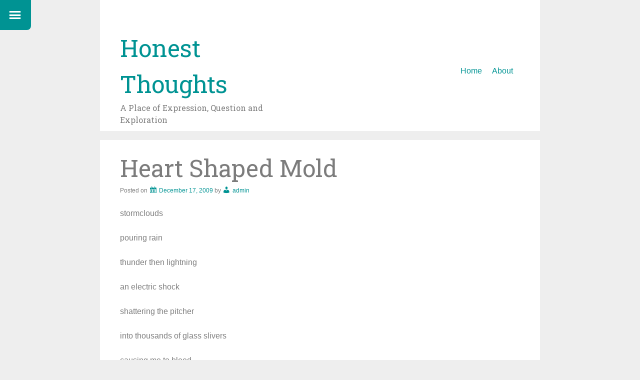

--- FILE ---
content_type: text/html; charset=UTF-8
request_url: http://www.honestthoughts.com/heart-shaped-mold/
body_size: 11039
content:
<!DOCTYPE html>
<html lang="en-US">
<head>
<meta charset="UTF-8">
<meta name="viewport" content="width=device-width, initial-scale=1">
<title>Heart Shaped Mold | Honest Thoughts</title>
<link rel="profile" href="http://gmpg.org/xfn/11">
<link rel="pingback" href="http://www.honestthoughts.com/xmlrpc.php">

<meta name='robots' content='max-image-preview:large' />
<link rel='dns-prefetch' href='//stats.wp.com' />
<link rel='dns-prefetch' href='//fonts.googleapis.com' />
<link rel='dns-prefetch' href='//v0.wordpress.com' />
<link rel='preconnect' href='//i0.wp.com' />
<link rel="alternate" type="application/rss+xml" title="Honest Thoughts &raquo; Feed" href="http://www.honestthoughts.com/feed/" />
<link rel="alternate" type="application/rss+xml" title="Honest Thoughts &raquo; Comments Feed" href="http://www.honestthoughts.com/comments/feed/" />
<link rel="alternate" type="application/rss+xml" title="Honest Thoughts &raquo; Heart Shaped Mold Comments Feed" href="http://www.honestthoughts.com/heart-shaped-mold/feed/" />
<link rel="alternate" title="oEmbed (JSON)" type="application/json+oembed" href="http://www.honestthoughts.com/wp-json/oembed/1.0/embed?url=http%3A%2F%2Fwww.honestthoughts.com%2Fheart-shaped-mold%2F" />
<link rel="alternate" title="oEmbed (XML)" type="text/xml+oembed" href="http://www.honestthoughts.com/wp-json/oembed/1.0/embed?url=http%3A%2F%2Fwww.honestthoughts.com%2Fheart-shaped-mold%2F&#038;format=xml" />
<style id='wp-img-auto-sizes-contain-inline-css' type='text/css'>
img:is([sizes=auto i],[sizes^="auto," i]){contain-intrinsic-size:3000px 1500px}
/*# sourceURL=wp-img-auto-sizes-contain-inline-css */
</style>
<link rel='stylesheet' id='jetpack_related-posts-css' href='http://www.honestthoughts.com/wp-content/plugins/jetpack/modules/related-posts/related-posts.css?ver=20240116' type='text/css' media='all' />
<style id='wp-emoji-styles-inline-css' type='text/css'>

	img.wp-smiley, img.emoji {
		display: inline !important;
		border: none !important;
		box-shadow: none !important;
		height: 1em !important;
		width: 1em !important;
		margin: 0 0.07em !important;
		vertical-align: -0.1em !important;
		background: none !important;
		padding: 0 !important;
	}
/*# sourceURL=wp-emoji-styles-inline-css */
</style>
<style id='wp-block-library-inline-css' type='text/css'>
:root{--wp-block-synced-color:#7a00df;--wp-block-synced-color--rgb:122,0,223;--wp-bound-block-color:var(--wp-block-synced-color);--wp-editor-canvas-background:#ddd;--wp-admin-theme-color:#007cba;--wp-admin-theme-color--rgb:0,124,186;--wp-admin-theme-color-darker-10:#006ba1;--wp-admin-theme-color-darker-10--rgb:0,107,160.5;--wp-admin-theme-color-darker-20:#005a87;--wp-admin-theme-color-darker-20--rgb:0,90,135;--wp-admin-border-width-focus:2px}@media (min-resolution:192dpi){:root{--wp-admin-border-width-focus:1.5px}}.wp-element-button{cursor:pointer}:root .has-very-light-gray-background-color{background-color:#eee}:root .has-very-dark-gray-background-color{background-color:#313131}:root .has-very-light-gray-color{color:#eee}:root .has-very-dark-gray-color{color:#313131}:root .has-vivid-green-cyan-to-vivid-cyan-blue-gradient-background{background:linear-gradient(135deg,#00d084,#0693e3)}:root .has-purple-crush-gradient-background{background:linear-gradient(135deg,#34e2e4,#4721fb 50%,#ab1dfe)}:root .has-hazy-dawn-gradient-background{background:linear-gradient(135deg,#faaca8,#dad0ec)}:root .has-subdued-olive-gradient-background{background:linear-gradient(135deg,#fafae1,#67a671)}:root .has-atomic-cream-gradient-background{background:linear-gradient(135deg,#fdd79a,#004a59)}:root .has-nightshade-gradient-background{background:linear-gradient(135deg,#330968,#31cdcf)}:root .has-midnight-gradient-background{background:linear-gradient(135deg,#020381,#2874fc)}:root{--wp--preset--font-size--normal:16px;--wp--preset--font-size--huge:42px}.has-regular-font-size{font-size:1em}.has-larger-font-size{font-size:2.625em}.has-normal-font-size{font-size:var(--wp--preset--font-size--normal)}.has-huge-font-size{font-size:var(--wp--preset--font-size--huge)}.has-text-align-center{text-align:center}.has-text-align-left{text-align:left}.has-text-align-right{text-align:right}.has-fit-text{white-space:nowrap!important}#end-resizable-editor-section{display:none}.aligncenter{clear:both}.items-justified-left{justify-content:flex-start}.items-justified-center{justify-content:center}.items-justified-right{justify-content:flex-end}.items-justified-space-between{justify-content:space-between}.screen-reader-text{border:0;clip-path:inset(50%);height:1px;margin:-1px;overflow:hidden;padding:0;position:absolute;width:1px;word-wrap:normal!important}.screen-reader-text:focus{background-color:#ddd;clip-path:none;color:#444;display:block;font-size:1em;height:auto;left:5px;line-height:normal;padding:15px 23px 14px;text-decoration:none;top:5px;width:auto;z-index:100000}html :where(.has-border-color){border-style:solid}html :where([style*=border-top-color]){border-top-style:solid}html :where([style*=border-right-color]){border-right-style:solid}html :where([style*=border-bottom-color]){border-bottom-style:solid}html :where([style*=border-left-color]){border-left-style:solid}html :where([style*=border-width]){border-style:solid}html :where([style*=border-top-width]){border-top-style:solid}html :where([style*=border-right-width]){border-right-style:solid}html :where([style*=border-bottom-width]){border-bottom-style:solid}html :where([style*=border-left-width]){border-left-style:solid}html :where(img[class*=wp-image-]){height:auto;max-width:100%}:where(figure){margin:0 0 1em}html :where(.is-position-sticky){--wp-admin--admin-bar--position-offset:var(--wp-admin--admin-bar--height,0px)}@media screen and (max-width:600px){html :where(.is-position-sticky){--wp-admin--admin-bar--position-offset:0px}}

/*# sourceURL=wp-block-library-inline-css */
</style><style id='global-styles-inline-css' type='text/css'>
:root{--wp--preset--aspect-ratio--square: 1;--wp--preset--aspect-ratio--4-3: 4/3;--wp--preset--aspect-ratio--3-4: 3/4;--wp--preset--aspect-ratio--3-2: 3/2;--wp--preset--aspect-ratio--2-3: 2/3;--wp--preset--aspect-ratio--16-9: 16/9;--wp--preset--aspect-ratio--9-16: 9/16;--wp--preset--color--black: #000000;--wp--preset--color--cyan-bluish-gray: #abb8c3;--wp--preset--color--white: #ffffff;--wp--preset--color--pale-pink: #f78da7;--wp--preset--color--vivid-red: #cf2e2e;--wp--preset--color--luminous-vivid-orange: #ff6900;--wp--preset--color--luminous-vivid-amber: #fcb900;--wp--preset--color--light-green-cyan: #7bdcb5;--wp--preset--color--vivid-green-cyan: #00d084;--wp--preset--color--pale-cyan-blue: #8ed1fc;--wp--preset--color--vivid-cyan-blue: #0693e3;--wp--preset--color--vivid-purple: #9b51e0;--wp--preset--gradient--vivid-cyan-blue-to-vivid-purple: linear-gradient(135deg,rgb(6,147,227) 0%,rgb(155,81,224) 100%);--wp--preset--gradient--light-green-cyan-to-vivid-green-cyan: linear-gradient(135deg,rgb(122,220,180) 0%,rgb(0,208,130) 100%);--wp--preset--gradient--luminous-vivid-amber-to-luminous-vivid-orange: linear-gradient(135deg,rgb(252,185,0) 0%,rgb(255,105,0) 100%);--wp--preset--gradient--luminous-vivid-orange-to-vivid-red: linear-gradient(135deg,rgb(255,105,0) 0%,rgb(207,46,46) 100%);--wp--preset--gradient--very-light-gray-to-cyan-bluish-gray: linear-gradient(135deg,rgb(238,238,238) 0%,rgb(169,184,195) 100%);--wp--preset--gradient--cool-to-warm-spectrum: linear-gradient(135deg,rgb(74,234,220) 0%,rgb(151,120,209) 20%,rgb(207,42,186) 40%,rgb(238,44,130) 60%,rgb(251,105,98) 80%,rgb(254,248,76) 100%);--wp--preset--gradient--blush-light-purple: linear-gradient(135deg,rgb(255,206,236) 0%,rgb(152,150,240) 100%);--wp--preset--gradient--blush-bordeaux: linear-gradient(135deg,rgb(254,205,165) 0%,rgb(254,45,45) 50%,rgb(107,0,62) 100%);--wp--preset--gradient--luminous-dusk: linear-gradient(135deg,rgb(255,203,112) 0%,rgb(199,81,192) 50%,rgb(65,88,208) 100%);--wp--preset--gradient--pale-ocean: linear-gradient(135deg,rgb(255,245,203) 0%,rgb(182,227,212) 50%,rgb(51,167,181) 100%);--wp--preset--gradient--electric-grass: linear-gradient(135deg,rgb(202,248,128) 0%,rgb(113,206,126) 100%);--wp--preset--gradient--midnight: linear-gradient(135deg,rgb(2,3,129) 0%,rgb(40,116,252) 100%);--wp--preset--font-size--small: 13px;--wp--preset--font-size--medium: 20px;--wp--preset--font-size--large: 36px;--wp--preset--font-size--x-large: 42px;--wp--preset--spacing--20: 0.44rem;--wp--preset--spacing--30: 0.67rem;--wp--preset--spacing--40: 1rem;--wp--preset--spacing--50: 1.5rem;--wp--preset--spacing--60: 2.25rem;--wp--preset--spacing--70: 3.38rem;--wp--preset--spacing--80: 5.06rem;--wp--preset--shadow--natural: 6px 6px 9px rgba(0, 0, 0, 0.2);--wp--preset--shadow--deep: 12px 12px 50px rgba(0, 0, 0, 0.4);--wp--preset--shadow--sharp: 6px 6px 0px rgba(0, 0, 0, 0.2);--wp--preset--shadow--outlined: 6px 6px 0px -3px rgb(255, 255, 255), 6px 6px rgb(0, 0, 0);--wp--preset--shadow--crisp: 6px 6px 0px rgb(0, 0, 0);}:where(.is-layout-flex){gap: 0.5em;}:where(.is-layout-grid){gap: 0.5em;}body .is-layout-flex{display: flex;}.is-layout-flex{flex-wrap: wrap;align-items: center;}.is-layout-flex > :is(*, div){margin: 0;}body .is-layout-grid{display: grid;}.is-layout-grid > :is(*, div){margin: 0;}:where(.wp-block-columns.is-layout-flex){gap: 2em;}:where(.wp-block-columns.is-layout-grid){gap: 2em;}:where(.wp-block-post-template.is-layout-flex){gap: 1.25em;}:where(.wp-block-post-template.is-layout-grid){gap: 1.25em;}.has-black-color{color: var(--wp--preset--color--black) !important;}.has-cyan-bluish-gray-color{color: var(--wp--preset--color--cyan-bluish-gray) !important;}.has-white-color{color: var(--wp--preset--color--white) !important;}.has-pale-pink-color{color: var(--wp--preset--color--pale-pink) !important;}.has-vivid-red-color{color: var(--wp--preset--color--vivid-red) !important;}.has-luminous-vivid-orange-color{color: var(--wp--preset--color--luminous-vivid-orange) !important;}.has-luminous-vivid-amber-color{color: var(--wp--preset--color--luminous-vivid-amber) !important;}.has-light-green-cyan-color{color: var(--wp--preset--color--light-green-cyan) !important;}.has-vivid-green-cyan-color{color: var(--wp--preset--color--vivid-green-cyan) !important;}.has-pale-cyan-blue-color{color: var(--wp--preset--color--pale-cyan-blue) !important;}.has-vivid-cyan-blue-color{color: var(--wp--preset--color--vivid-cyan-blue) !important;}.has-vivid-purple-color{color: var(--wp--preset--color--vivid-purple) !important;}.has-black-background-color{background-color: var(--wp--preset--color--black) !important;}.has-cyan-bluish-gray-background-color{background-color: var(--wp--preset--color--cyan-bluish-gray) !important;}.has-white-background-color{background-color: var(--wp--preset--color--white) !important;}.has-pale-pink-background-color{background-color: var(--wp--preset--color--pale-pink) !important;}.has-vivid-red-background-color{background-color: var(--wp--preset--color--vivid-red) !important;}.has-luminous-vivid-orange-background-color{background-color: var(--wp--preset--color--luminous-vivid-orange) !important;}.has-luminous-vivid-amber-background-color{background-color: var(--wp--preset--color--luminous-vivid-amber) !important;}.has-light-green-cyan-background-color{background-color: var(--wp--preset--color--light-green-cyan) !important;}.has-vivid-green-cyan-background-color{background-color: var(--wp--preset--color--vivid-green-cyan) !important;}.has-pale-cyan-blue-background-color{background-color: var(--wp--preset--color--pale-cyan-blue) !important;}.has-vivid-cyan-blue-background-color{background-color: var(--wp--preset--color--vivid-cyan-blue) !important;}.has-vivid-purple-background-color{background-color: var(--wp--preset--color--vivid-purple) !important;}.has-black-border-color{border-color: var(--wp--preset--color--black) !important;}.has-cyan-bluish-gray-border-color{border-color: var(--wp--preset--color--cyan-bluish-gray) !important;}.has-white-border-color{border-color: var(--wp--preset--color--white) !important;}.has-pale-pink-border-color{border-color: var(--wp--preset--color--pale-pink) !important;}.has-vivid-red-border-color{border-color: var(--wp--preset--color--vivid-red) !important;}.has-luminous-vivid-orange-border-color{border-color: var(--wp--preset--color--luminous-vivid-orange) !important;}.has-luminous-vivid-amber-border-color{border-color: var(--wp--preset--color--luminous-vivid-amber) !important;}.has-light-green-cyan-border-color{border-color: var(--wp--preset--color--light-green-cyan) !important;}.has-vivid-green-cyan-border-color{border-color: var(--wp--preset--color--vivid-green-cyan) !important;}.has-pale-cyan-blue-border-color{border-color: var(--wp--preset--color--pale-cyan-blue) !important;}.has-vivid-cyan-blue-border-color{border-color: var(--wp--preset--color--vivid-cyan-blue) !important;}.has-vivid-purple-border-color{border-color: var(--wp--preset--color--vivid-purple) !important;}.has-vivid-cyan-blue-to-vivid-purple-gradient-background{background: var(--wp--preset--gradient--vivid-cyan-blue-to-vivid-purple) !important;}.has-light-green-cyan-to-vivid-green-cyan-gradient-background{background: var(--wp--preset--gradient--light-green-cyan-to-vivid-green-cyan) !important;}.has-luminous-vivid-amber-to-luminous-vivid-orange-gradient-background{background: var(--wp--preset--gradient--luminous-vivid-amber-to-luminous-vivid-orange) !important;}.has-luminous-vivid-orange-to-vivid-red-gradient-background{background: var(--wp--preset--gradient--luminous-vivid-orange-to-vivid-red) !important;}.has-very-light-gray-to-cyan-bluish-gray-gradient-background{background: var(--wp--preset--gradient--very-light-gray-to-cyan-bluish-gray) !important;}.has-cool-to-warm-spectrum-gradient-background{background: var(--wp--preset--gradient--cool-to-warm-spectrum) !important;}.has-blush-light-purple-gradient-background{background: var(--wp--preset--gradient--blush-light-purple) !important;}.has-blush-bordeaux-gradient-background{background: var(--wp--preset--gradient--blush-bordeaux) !important;}.has-luminous-dusk-gradient-background{background: var(--wp--preset--gradient--luminous-dusk) !important;}.has-pale-ocean-gradient-background{background: var(--wp--preset--gradient--pale-ocean) !important;}.has-electric-grass-gradient-background{background: var(--wp--preset--gradient--electric-grass) !important;}.has-midnight-gradient-background{background: var(--wp--preset--gradient--midnight) !important;}.has-small-font-size{font-size: var(--wp--preset--font-size--small) !important;}.has-medium-font-size{font-size: var(--wp--preset--font-size--medium) !important;}.has-large-font-size{font-size: var(--wp--preset--font-size--large) !important;}.has-x-large-font-size{font-size: var(--wp--preset--font-size--x-large) !important;}
/*# sourceURL=global-styles-inline-css */
</style>

<style id='classic-theme-styles-inline-css' type='text/css'>
/*! This file is auto-generated */
.wp-block-button__link{color:#fff;background-color:#32373c;border-radius:9999px;box-shadow:none;text-decoration:none;padding:calc(.667em + 2px) calc(1.333em + 2px);font-size:1.125em}.wp-block-file__button{background:#32373c;color:#fff;text-decoration:none}
/*# sourceURL=/wp-includes/css/classic-themes.min.css */
</style>
<link rel='stylesheet' id='just-write-style-css' href='http://www.honestthoughts.com/wp-content/themes/just-write/style.css?ver=6.9' type='text/css' media='all' />
<link rel='stylesheet' id='dashicons-css' href='http://www.honestthoughts.com/wp-includes/css/dashicons.min.css?ver=6.9' type='text/css' media='all' />
<link rel='stylesheet' id='just-write-fonts-css' href='//fonts.googleapis.com/css?family=Roboto+Slab&#038;subset=latin%2Clatin-ext' type='text/css' media='all' />
<link rel='stylesheet' id='sharedaddy-css' href='http://www.honestthoughts.com/wp-content/plugins/jetpack/modules/sharedaddy/sharing.css?ver=15.4' type='text/css' media='all' />
<link rel='stylesheet' id='social-logos-css' href='http://www.honestthoughts.com/wp-content/plugins/jetpack/_inc/social-logos/social-logos.min.css?ver=15.4' type='text/css' media='all' />
<script type="text/javascript" id="jetpack_related-posts-js-extra">
/* <![CDATA[ */
var related_posts_js_options = {"post_heading":"h4"};
//# sourceURL=jetpack_related-posts-js-extra
/* ]]> */
</script>
<script type="text/javascript" src="http://www.honestthoughts.com/wp-content/plugins/jetpack/_inc/build/related-posts/related-posts.min.js?ver=20240116" id="jetpack_related-posts-js"></script>
<script type="text/javascript" src="http://www.honestthoughts.com/wp-includes/js/jquery/jquery.min.js?ver=3.7.1" id="jquery-core-js"></script>
<script type="text/javascript" src="http://www.honestthoughts.com/wp-includes/js/jquery/jquery-migrate.min.js?ver=3.4.1" id="jquery-migrate-js"></script>
<link rel="https://api.w.org/" href="http://www.honestthoughts.com/wp-json/" /><link rel="alternate" title="JSON" type="application/json" href="http://www.honestthoughts.com/wp-json/wp/v2/posts/484" /><link rel="EditURI" type="application/rsd+xml" title="RSD" href="http://www.honestthoughts.com/xmlrpc.php?rsd" />
<meta name="generator" content="WordPress 6.9" />
<link rel="canonical" href="http://www.honestthoughts.com/heart-shaped-mold/" />
<link rel='shortlink' href='https://wp.me/p7uSQ0-7O' />
	<style>img#wpstats{display:none}</style>
		    <style type="text/css">
			a.sidebar-toggle.open, #secondary { background-color: #009393; }
			#page a, #page a:active, #page a:visited, .sticky .entry-title:after { color: #009393; }
			.entry-content a { border-bottom: 1px solid #009393; }
			.bypostauthor { border-left: 4px solid #009393; }
    </style>
    
<!-- Jetpack Open Graph Tags -->
<meta property="og:type" content="article" />
<meta property="og:title" content="Heart Shaped Mold" />
<meta property="og:url" content="http://www.honestthoughts.com/heart-shaped-mold/" />
<meta property="og:description" content="stormclouds pouring rain thunder then lightning an electric shock shattering the pitcher into thousands of glass slivers causing me to bleed as i finger swept into shapes upon the floor they punctu…" />
<meta property="article:published_time" content="2009-12-17T03:03:07+00:00" />
<meta property="article:modified_time" content="2009-12-17T03:03:07+00:00" />
<meta property="og:site_name" content="Honest Thoughts" />
<meta property="og:image" content="https://s0.wp.com/i/blank.jpg" />
<meta property="og:image:width" content="200" />
<meta property="og:image:height" content="200" />
<meta property="og:image:alt" content="" />
<meta property="og:locale" content="en_US" />
<meta name="twitter:text:title" content="Heart Shaped Mold" />
<meta name="twitter:card" content="summary" />

<!-- End Jetpack Open Graph Tags -->
</head>

<body class="wp-singular post-template-default single single-post postid-484 single-format-standard wp-theme-just-write">

<a class="sidebar-toggle open"><div class="dashicons dashicons-menu"></div></a>

<div id="page" class="hfeed site">

	<header id="masthead" class="site-header" role="banner">
		<a href="http://www.honestthoughts.com/" class="site-logo-link" rel="home" itemprop="url"></a>		<div class="site-branding">
			<h1 class="site-title"><a href="http://www.honestthoughts.com/" rel="home">Honest Thoughts</a></h1>
			<h2 class="site-description">A Place of Expression, Question and Exploration</h2>
		</div>

		<nav id="site-navigation" class="main-navigation" role="navigation">
			<button class="menu-toggle">Primary Menu</button>
			<a class="skip-link screen-reader-text" href="#content">Skip to content</a>

			<div class="menu"><ul>
<li ><a href="http://www.honestthoughts.com/">Home</a></li><li class="page_item page-item-2"><a href="http://www.honestthoughts.com/about/">About</a></li>
</ul></div>
		</nav><!-- #site-navigation -->
	</header><!-- #masthead -->

	<div id="content" class="site-content">

	<div id="primary" class="content-area">
		<main id="main" class="site-main" role="main">

		
			
<article id="post-484" class="post-484 post type-post status-publish format-standard hentry category-awareness category-dream category-healing category-light category-love tag-alchemy tag-evolution tag-light tag-love tag-rebirth tag-transformation">
	<header class="entry-header">
		<h1 class="entry-title">Heart Shaped Mold</h1>

		<div class="entry-meta">
			<span class="posted-on">Posted on <a href="http://www.honestthoughts.com/heart-shaped-mold/" rel="bookmark"><time class="entry-date published" datetime="2009-12-17T00:03:07+11:00">December 17, 2009</time></a></span><span class="byline"> by <span class="author vcard"><a class="url fn n" href="http://www.honestthoughts.com/author/admin/">admin</a></span></span>		</div><!-- .entry-meta -->
	</header><!-- .entry-header -->

	<div class="entry-content">
		<p>stormclouds</p>
<p>pouring rain</p>
<p>thunder then lightning</p>
<p>an electric shock</p>
<p>shattering the pitcher</p>
<p>into thousands of glass slivers</p>
<p>causing me to bleed</p>
<p>as i finger swept</p>
<p>into shapes upon the floor</p>
<p>they punctured through</p>
<p>piercing my heart</p>
<p>cutting to my soul.</p>
<p>the wind kicked up</p>
<p>debris and dust</p>
<p>swirled and twisted</p>
<p>into an oklahoma dirt devil</p>
<p>casting teardrops into mud</p>
<p>the storm kept raging</p>
<p>a calm set in</p>
<p>enveloped in teh eye</p>
<p>the center</p>
<p>where the sun shines down</p>
<p>and light is found</p>
<p>the caked mud dried</p>
<p>was carried away</p>
<p>with a gentle breeze</p>
<p>little birds sang in harmony</p>
<p>while gathering the picture pieces</p>
<p>in a pile under the sun</p>
<p>in the encompassing warmth</p>
<p>they glistened and liquified</p>
<p>overflowing from my hands</p>
<p>into a heart shaped mold</p>
<p>the glass heart strung around my neck</p>
<p>worn on the outside</p>
<p>it hung</p>
<p>until one day</p>
<p>my new transparent heart</p>
<p>and i became one</p>
<p>from that day forward</p>
<p>it catches the light rays</p>
<p>shining bright like a star</p>
<p>shooting from deep inside</p>
<p>from shattered glass</p>
<p>to inner beauty</p>
<p>reshaped from the past</p>
<div class="sharedaddy sd-sharing-enabled"><div class="robots-nocontent sd-block sd-social sd-social-icon sd-sharing"><h3 class="sd-title">Share this:</h3><div class="sd-content"><ul><li class="share-twitter"><a rel="nofollow noopener noreferrer"
				data-shared="sharing-twitter-484"
				class="share-twitter sd-button share-icon no-text"
				href="http://www.honestthoughts.com/heart-shaped-mold/?share=twitter"
				target="_blank"
				aria-labelledby="sharing-twitter-484"
				>
				<span id="sharing-twitter-484" hidden>Click to share on X (Opens in new window)</span>
				<span>X</span>
			</a></li><li class="share-facebook"><a rel="nofollow noopener noreferrer"
				data-shared="sharing-facebook-484"
				class="share-facebook sd-button share-icon no-text"
				href="http://www.honestthoughts.com/heart-shaped-mold/?share=facebook"
				target="_blank"
				aria-labelledby="sharing-facebook-484"
				>
				<span id="sharing-facebook-484" hidden>Click to share on Facebook (Opens in new window)</span>
				<span>Facebook</span>
			</a></li><li class="share-end"></li></ul></div></div></div>
<div id='jp-relatedposts' class='jp-relatedposts' >
	<h3 class="jp-relatedposts-headline"><em>Related</em></h3>
</div>			</div><!-- .entry-content -->

	<footer class="entry-footer">
		This entry was posted in <a href="http://www.honestthoughts.com/category/awareness/" rel="category tag">awareness</a>, <a href="http://www.honestthoughts.com/category/dream/" rel="category tag">Dream</a>, <a href="http://www.honestthoughts.com/category/healing/" rel="category tag">healing</a>, <a href="http://www.honestthoughts.com/category/light/" rel="category tag">light</a>, <a href="http://www.honestthoughts.com/category/love/" rel="category tag">love</a> and tagged <a href="http://www.honestthoughts.com/tag/alchemy/" rel="tag">alchemy</a>, <a href="http://www.honestthoughts.com/tag/evolution/" rel="tag">evolution</a>, <a href="http://www.honestthoughts.com/tag/light/" rel="tag">light</a>, <a href="http://www.honestthoughts.com/tag/love/" rel="tag">love</a>, <a href="http://www.honestthoughts.com/tag/rebirth/" rel="tag">rebirth</a>, <a href="http://www.honestthoughts.com/tag/transformation/" rel="tag">transformation</a>. Bookmark the <a href="http://www.honestthoughts.com/heart-shaped-mold/" rel="bookmark">permalink</a>.
			</footer><!-- .entry-footer -->
</article><!-- #post-## -->

				<nav class="navigation post-navigation" role="navigation">
		<h1 class="screen-reader-text">Post navigation</h1>
		<div class="nav-links">
			<div class="nav-previous"><a href="http://www.honestthoughts.com/fern-spring/" rel="prev"><span class="meta-nav">&larr;</span> Fern Spring</a></div><div class="nav-next"><a href="http://www.honestthoughts.com/harbor-no-secrets/" rel="next">Harbor No Secrets <span class="meta-nav">&rarr;</span></a></div>		</div><!-- .nav-links -->
	</nav><!-- .navigation -->
	
			
<div id="comments" class="comments-area">

	
	
	
		<div id="respond" class="comment-respond">
		<h3 id="reply-title" class="comment-reply-title">Leave a Reply</h3><p class="must-log-in">You must be <a href="http://www.honestthoughts.com/loginandexpressyourself/?redirect_to=http%3A%2F%2Fwww.honestthoughts.com%2Fheart-shaped-mold%2F">logged in</a> to post a comment.</p>	</div><!-- #respond -->
	
</div><!-- #comments -->

		
		</main><!-- #main -->
	</div><!-- #primary -->

	</div><!-- #content -->

	<footer id="colophon" class="site-footer" role="contentinfo">
		<div class="site-info">
			<a href="http://wordpress.org/">Proudly powered by WordPress</a>
			<span class="sep"> | </span>
			Theme: Just Write by <a href="http://ryanscowles.com" rel="designer">Ryan Cowles</a>.		</div><!-- .site-info -->
	</footer><!-- #colophon -->
</div><!-- #page -->

	<div id="secondary" class="widget-area" role="complementary">

		<a class="sidebar-toggle close"><div class="dashicons dashicons-dismiss"></div></a>

		<aside id="search-2" class="widget widget_search"><form role="search" method="get" class="search-form" action="http://www.honestthoughts.com/">
				<label>
					<span class="screen-reader-text">Search for:</span>
					<input type="search" class="search-field" placeholder="Search &hellip;" value="" name="s" />
				</label>
				<input type="submit" class="search-submit" value="Search" />
			</form></aside>
		<aside id="recent-posts-2" class="widget widget_recent_entries">
		<h3 class="widget-title">Recent Posts</h3>
		<ul>
											<li>
					<a href="http://www.honestthoughts.com/red-lipstick-2020/">Red Lipstick 2020</a>
									</li>
											<li>
					<a href="http://www.honestthoughts.com/2019-was-about-receiving-stability/">2019 Was About Receiving Stability</a>
									</li>
											<li>
					<a href="http://www.honestthoughts.com/citizenship-application-is-in/">Citizenship Application is IN!</a>
									</li>
											<li>
					<a href="http://www.honestthoughts.com/living-abroad-for-the-first-time/">Living Abroad for the First Time</a>
									</li>
											<li>
					<a href="http://www.honestthoughts.com/rekindling-a-sense-of-a-freer-version-of-myself/">Rekindling a Sense of a Freer Version of Myself</a>
									</li>
											<li>
					<a href="http://www.honestthoughts.com/rise/">Rise</a>
									</li>
											<li>
					<a href="http://www.honestthoughts.com/the-immigrant-process/">The Immigrant Process</a>
									</li>
											<li>
					<a href="http://www.honestthoughts.com/im-pregnant/">I&#8217;m Pregnant!</a>
									</li>
											<li>
					<a href="http://www.honestthoughts.com/resigned/">Resigned</a>
									</li>
											<li>
					<a href="http://www.honestthoughts.com/job/">Job?</a>
									</li>
					</ul>

		</aside><aside id="tag_cloud-2" class="widget widget_tag_cloud"><h3 class="widget-title">Tags</h3><div class="tagcloud"><a href="http://www.honestthoughts.com/tag/awareness/" class="tag-cloud-link tag-link-347 tag-link-position-1" style="font-size: 20.017699115044pt;" aria-label="awareness (46 items)">awareness</a>
<a href="http://www.honestthoughts.com/tag/beauty/" class="tag-cloud-link tag-link-66 tag-link-position-2" style="font-size: 13.079646017699pt;" aria-label="beauty (12 items)">beauty</a>
<a href="http://www.honestthoughts.com/tag/bliss/" class="tag-cloud-link tag-link-97 tag-link-position-3" style="font-size: 8.9911504424779pt;" aria-label="bliss (5 items)">bliss</a>
<a href="http://www.honestthoughts.com/tag/change/" class="tag-cloud-link tag-link-339 tag-link-position-4" style="font-size: 13.079646017699pt;" aria-label="change (12 items)">change</a>
<a href="http://www.honestthoughts.com/tag/desert/" class="tag-cloud-link tag-link-374 tag-link-position-5" style="font-size: 9.858407079646pt;" aria-label="desert (6 items)">desert</a>
<a href="http://www.honestthoughts.com/tag/dream/" class="tag-cloud-link tag-link-365 tag-link-position-6" style="font-size: 11.716814159292pt;" aria-label="Dream (9 items)">Dream</a>
<a href="http://www.honestthoughts.com/tag/duality/" class="tag-cloud-link tag-link-261 tag-link-position-7" style="font-size: 8.9911504424779pt;" aria-label="duality (5 items)">duality</a>
<a href="http://www.honestthoughts.com/tag/energy/" class="tag-cloud-link tag-link-86 tag-link-position-8" style="font-size: 8pt;" aria-label="energy (4 items)">energy</a>
<a href="http://www.honestthoughts.com/tag/environment/" class="tag-cloud-link tag-link-337 tag-link-position-9" style="font-size: 11.097345132743pt;" aria-label="Environment (8 items)">Environment</a>
<a href="http://www.honestthoughts.com/tag/evolution/" class="tag-cloud-link tag-link-373 tag-link-position-10" style="font-size: 8pt;" aria-label="evolution (4 items)">evolution</a>
<a href="http://www.honestthoughts.com/tag/finding-me/" class="tag-cloud-link tag-link-350 tag-link-position-11" style="font-size: 9.858407079646pt;" aria-label="Finding Me (6 items)">Finding Me</a>
<a href="http://www.honestthoughts.com/tag/follow-your-bliss/" class="tag-cloud-link tag-link-344 tag-link-position-12" style="font-size: 12.212389380531pt;" aria-label="follow your bliss (10 items)">follow your bliss</a>
<a href="http://www.honestthoughts.com/tag/freedom/" class="tag-cloud-link tag-link-39 tag-link-position-13" style="font-size: 8.9911504424779pt;" aria-label="freedom (5 items)">freedom</a>
<a href="http://www.honestthoughts.com/tag/friends/" class="tag-cloud-link tag-link-348 tag-link-position-14" style="font-size: 9.858407079646pt;" aria-label="friends (6 items)">friends</a>
<a href="http://www.honestthoughts.com/tag/funeral/" class="tag-cloud-link tag-link-220 tag-link-position-15" style="font-size: 8pt;" aria-label="funeral (4 items)">funeral</a>
<a href="http://www.honestthoughts.com/tag/happiness/" class="tag-cloud-link tag-link-95 tag-link-position-16" style="font-size: 8pt;" aria-label="happiness (4 items)">happiness</a>
<a href="http://www.honestthoughts.com/tag/healing/" class="tag-cloud-link tag-link-377 tag-link-position-17" style="font-size: 8pt;" aria-label="healing (4 items)">healing</a>
<a href="http://www.honestthoughts.com/tag/heartache/" class="tag-cloud-link tag-link-201 tag-link-position-18" style="font-size: 8pt;" aria-label="heartache (4 items)">heartache</a>
<a href="http://www.honestthoughts.com/tag/inspiration/" class="tag-cloud-link tag-link-360 tag-link-position-19" style="font-size: 10.477876106195pt;" aria-label="inspiration (7 items)">inspiration</a>
<a href="http://www.honestthoughts.com/tag/journey/" class="tag-cloud-link tag-link-361 tag-link-position-20" style="font-size: 8pt;" aria-label="Journey (4 items)">Journey</a>
<a href="http://www.honestthoughts.com/tag/life/" class="tag-cloud-link tag-link-52 tag-link-position-21" style="font-size: 17.044247787611pt;" aria-label="life (26 items)">life</a>
<a href="http://www.honestthoughts.com/tag/life-experiences/" class="tag-cloud-link tag-link-342 tag-link-position-22" style="font-size: 8pt;" aria-label="Life Experiences (4 items)">Life Experiences</a>
<a href="http://www.honestthoughts.com/tag/light/" class="tag-cloud-link tag-link-351 tag-link-position-23" style="font-size: 14.938053097345pt;" aria-label="light (17 items)">light</a>
<a href="http://www.honestthoughts.com/tag/love/" class="tag-cloud-link tag-link-331 tag-link-position-24" style="font-size: 22pt;" aria-label="love (67 items)">love</a>
<a href="http://www.honestthoughts.com/tag/lyrics/" class="tag-cloud-link tag-link-349 tag-link-position-25" style="font-size: 9.858407079646pt;" aria-label="lyrics (6 items)">lyrics</a>
<a href="http://www.honestthoughts.com/tag/music/" class="tag-cloud-link tag-link-330 tag-link-position-26" style="font-size: 9.858407079646pt;" aria-label="Music (6 items)">Music</a>
<a href="http://www.honestthoughts.com/tag/nana/" class="tag-cloud-link tag-link-219 tag-link-position-27" style="font-size: 8.9911504424779pt;" aria-label="Nana (5 items)">Nana</a>
<a href="http://www.honestthoughts.com/tag/nature/" class="tag-cloud-link tag-link-346 tag-link-position-28" style="font-size: 14.194690265487pt;" aria-label="Nature (15 items)">Nature</a>
<a href="http://www.honestthoughts.com/tag/new-beginnings/" class="tag-cloud-link tag-link-10 tag-link-position-29" style="font-size: 10.477876106195pt;" aria-label="new beginnings (7 items)">new beginnings</a>
<a href="http://www.honestthoughts.com/tag/obama/" class="tag-cloud-link tag-link-20 tag-link-position-30" style="font-size: 8.9911504424779pt;" aria-label="obama (5 items)">obama</a>
<a href="http://www.honestthoughts.com/tag/perspective/" class="tag-cloud-link tag-link-341 tag-link-position-31" style="font-size: 12.70796460177pt;" aria-label="perspective (11 items)">perspective</a>
<a href="http://www.honestthoughts.com/tag/poem/" class="tag-cloud-link tag-link-354 tag-link-position-32" style="font-size: 19.398230088496pt;" aria-label="poem (41 items)">poem</a>
<a href="http://www.honestthoughts.com/tag/politics/" class="tag-cloud-link tag-link-335 tag-link-position-33" style="font-size: 8.9911504424779pt;" aria-label="Politics (5 items)">Politics</a>
<a href="http://www.honestthoughts.com/tag/question/" class="tag-cloud-link tag-link-338 tag-link-position-34" style="font-size: 8pt;" aria-label="Question (4 items)">Question</a>
<a href="http://www.honestthoughts.com/tag/reality/" class="tag-cloud-link tag-link-75 tag-link-position-35" style="font-size: 13.946902654867pt;" aria-label="reality (14 items)">reality</a>
<a href="http://www.honestthoughts.com/tag/relationships/" class="tag-cloud-link tag-link-358 tag-link-position-36" style="font-size: 12.70796460177pt;" aria-label="Relationships (11 items)">Relationships</a>
<a href="http://www.honestthoughts.com/tag/soul/" class="tag-cloud-link tag-link-115 tag-link-position-37" style="font-size: 8.9911504424779pt;" aria-label="soul (5 items)">soul</a>
<a href="http://www.honestthoughts.com/tag/spirituality/" class="tag-cloud-link tag-link-378 tag-link-position-38" style="font-size: 8.9911504424779pt;" aria-label="spirituality (5 items)">spirituality</a>
<a href="http://www.honestthoughts.com/tag/tao/" class="tag-cloud-link tag-link-165 tag-link-position-39" style="font-size: 8pt;" aria-label="tao (4 items)">tao</a>
<a href="http://www.honestthoughts.com/tag/thought/" class="tag-cloud-link tag-link-142 tag-link-position-40" style="font-size: 8.9911504424779pt;" aria-label="thought (5 items)">thought</a>
<a href="http://www.honestthoughts.com/tag/thoughts/" class="tag-cloud-link tag-link-48 tag-link-position-41" style="font-size: 11.097345132743pt;" aria-label="thoughts (8 items)">thoughts</a>
<a href="http://www.honestthoughts.com/tag/travel/" class="tag-cloud-link tag-link-355 tag-link-position-42" style="font-size: 8.9911504424779pt;" aria-label="travel (5 items)">travel</a>
<a href="http://www.honestthoughts.com/tag/truth/" class="tag-cloud-link tag-link-356 tag-link-position-43" style="font-size: 13.079646017699pt;" aria-label="truth (12 items)">truth</a>
<a href="http://www.honestthoughts.com/tag/wake-of-growth/" class="tag-cloud-link tag-link-376 tag-link-position-44" style="font-size: 9.858407079646pt;" aria-label="Wake of Growth (6 items)">Wake of Growth</a>
<a href="http://www.honestthoughts.com/tag/yosemite/" class="tag-cloud-link tag-link-353 tag-link-position-45" style="font-size: 8pt;" aria-label="yosemite (4 items)">yosemite</a></div>
</aside><aside id="archives-2" class="widget widget_archive"><h3 class="widget-title">Archives</h3>
			<ul>
					<li><a href='http://www.honestthoughts.com/2019/12/'>December 2019</a></li>
	<li><a href='http://www.honestthoughts.com/2018/08/'>August 2018</a></li>
	<li><a href='http://www.honestthoughts.com/2018/05/'>May 2018</a></li>
	<li><a href='http://www.honestthoughts.com/2018/03/'>March 2018</a></li>
	<li><a href='http://www.honestthoughts.com/2018/02/'>February 2018</a></li>
	<li><a href='http://www.honestthoughts.com/2018/01/'>January 2018</a></li>
	<li><a href='http://www.honestthoughts.com/2017/11/'>November 2017</a></li>
	<li><a href='http://www.honestthoughts.com/2017/10/'>October 2017</a></li>
	<li><a href='http://www.honestthoughts.com/2017/08/'>August 2017</a></li>
	<li><a href='http://www.honestthoughts.com/2017/06/'>June 2017</a></li>
	<li><a href='http://www.honestthoughts.com/2017/05/'>May 2017</a></li>
	<li><a href='http://www.honestthoughts.com/2017/02/'>February 2017</a></li>
	<li><a href='http://www.honestthoughts.com/2017/01/'>January 2017</a></li>
	<li><a href='http://www.honestthoughts.com/2016/12/'>December 2016</a></li>
	<li><a href='http://www.honestthoughts.com/2016/10/'>October 2016</a></li>
	<li><a href='http://www.honestthoughts.com/2016/08/'>August 2016</a></li>
	<li><a href='http://www.honestthoughts.com/2016/07/'>July 2016</a></li>
	<li><a href='http://www.honestthoughts.com/2016/06/'>June 2016</a></li>
	<li><a href='http://www.honestthoughts.com/2016/05/'>May 2016</a></li>
	<li><a href='http://www.honestthoughts.com/2016/04/'>April 2016</a></li>
	<li><a href='http://www.honestthoughts.com/2016/03/'>March 2016</a></li>
	<li><a href='http://www.honestthoughts.com/2016/02/'>February 2016</a></li>
	<li><a href='http://www.honestthoughts.com/2015/11/'>November 2015</a></li>
	<li><a href='http://www.honestthoughts.com/2015/08/'>August 2015</a></li>
	<li><a href='http://www.honestthoughts.com/2015/07/'>July 2015</a></li>
	<li><a href='http://www.honestthoughts.com/2015/06/'>June 2015</a></li>
	<li><a href='http://www.honestthoughts.com/2015/05/'>May 2015</a></li>
	<li><a href='http://www.honestthoughts.com/2015/04/'>April 2015</a></li>
	<li><a href='http://www.honestthoughts.com/2015/03/'>March 2015</a></li>
	<li><a href='http://www.honestthoughts.com/2014/09/'>September 2014</a></li>
	<li><a href='http://www.honestthoughts.com/2014/08/'>August 2014</a></li>
	<li><a href='http://www.honestthoughts.com/2014/07/'>July 2014</a></li>
	<li><a href='http://www.honestthoughts.com/2014/06/'>June 2014</a></li>
	<li><a href='http://www.honestthoughts.com/2014/03/'>March 2014</a></li>
	<li><a href='http://www.honestthoughts.com/2013/12/'>December 2013</a></li>
	<li><a href='http://www.honestthoughts.com/2013/09/'>September 2013</a></li>
	<li><a href='http://www.honestthoughts.com/2013/08/'>August 2013</a></li>
	<li><a href='http://www.honestthoughts.com/2012/01/'>January 2012</a></li>
	<li><a href='http://www.honestthoughts.com/2011/09/'>September 2011</a></li>
	<li><a href='http://www.honestthoughts.com/2011/08/'>August 2011</a></li>
	<li><a href='http://www.honestthoughts.com/2011/04/'>April 2011</a></li>
	<li><a href='http://www.honestthoughts.com/2011/03/'>March 2011</a></li>
	<li><a href='http://www.honestthoughts.com/2010/12/'>December 2010</a></li>
	<li><a href='http://www.honestthoughts.com/2009/12/'>December 2009</a></li>
	<li><a href='http://www.honestthoughts.com/2009/11/'>November 2009</a></li>
	<li><a href='http://www.honestthoughts.com/2009/10/'>October 2009</a></li>
	<li><a href='http://www.honestthoughts.com/2009/08/'>August 2009</a></li>
	<li><a href='http://www.honestthoughts.com/2009/07/'>July 2009</a></li>
	<li><a href='http://www.honestthoughts.com/2009/06/'>June 2009</a></li>
	<li><a href='http://www.honestthoughts.com/2009/04/'>April 2009</a></li>
	<li><a href='http://www.honestthoughts.com/2009/03/'>March 2009</a></li>
	<li><a href='http://www.honestthoughts.com/2009/02/'>February 2009</a></li>
	<li><a href='http://www.honestthoughts.com/2009/01/'>January 2009</a></li>
	<li><a href='http://www.honestthoughts.com/2008/12/'>December 2008</a></li>
	<li><a href='http://www.honestthoughts.com/2008/11/'>November 2008</a></li>
	<li><a href='http://www.honestthoughts.com/2008/10/'>October 2008</a></li>
	<li><a href='http://www.honestthoughts.com/2008/09/'>September 2008</a></li>
			</ul>

			</aside>	</div><!-- #secondary -->
<script type="speculationrules">
{"prefetch":[{"source":"document","where":{"and":[{"href_matches":"/*"},{"not":{"href_matches":["/wp-*.php","/wp-admin/*","/wp-content/uploads/*","/wp-content/*","/wp-content/plugins/*","/wp-content/themes/just-write/*","/*\\?(.+)"]}},{"not":{"selector_matches":"a[rel~=\"nofollow\"]"}},{"not":{"selector_matches":".no-prefetch, .no-prefetch a"}}]},"eagerness":"conservative"}]}
</script>

	<script type="text/javascript">
		window.WPCOM_sharing_counts = {"http://www.honestthoughts.com/heart-shaped-mold/":484};
	</script>
				<script type="text/javascript" src="http://www.honestthoughts.com/wp-content/themes/just-write/js/navigation.js?ver=20120206" id="just-write-navigation-js"></script>
<script type="text/javascript" src="http://www.honestthoughts.com/wp-content/themes/just-write/js/skip-link-focus-fix.js?ver=20130115" id="just-write-skip-link-focus-fix-js"></script>
<script type="text/javascript" src="http://www.honestthoughts.com/wp-content/themes/just-write/js/just-write-sidebar.js?ver=20140503" id="just-write-sidebar-js"></script>
<script type="text/javascript" id="jetpack-stats-js-before">
/* <![CDATA[ */
_stq = window._stq || [];
_stq.push([ "view", {"v":"ext","blog":"110794992","post":"484","tz":"11","srv":"www.honestthoughts.com","j":"1:15.4"} ]);
_stq.push([ "clickTrackerInit", "110794992", "484" ]);
//# sourceURL=jetpack-stats-js-before
/* ]]> */
</script>
<script type="text/javascript" src="https://stats.wp.com/e-202604.js" id="jetpack-stats-js" defer="defer" data-wp-strategy="defer"></script>
<script type="text/javascript" id="sharing-js-js-extra">
/* <![CDATA[ */
var sharing_js_options = {"lang":"en","counts":"1","is_stats_active":"1"};
//# sourceURL=sharing-js-js-extra
/* ]]> */
</script>
<script type="text/javascript" src="http://www.honestthoughts.com/wp-content/plugins/jetpack/_inc/build/sharedaddy/sharing.min.js?ver=15.4" id="sharing-js-js"></script>
<script type="text/javascript" id="sharing-js-js-after">
/* <![CDATA[ */
var windowOpen;
			( function () {
				function matches( el, sel ) {
					return !! (
						el.matches && el.matches( sel ) ||
						el.msMatchesSelector && el.msMatchesSelector( sel )
					);
				}

				document.body.addEventListener( 'click', function ( event ) {
					if ( ! event.target ) {
						return;
					}

					var el;
					if ( matches( event.target, 'a.share-twitter' ) ) {
						el = event.target;
					} else if ( event.target.parentNode && matches( event.target.parentNode, 'a.share-twitter' ) ) {
						el = event.target.parentNode;
					}

					if ( el ) {
						event.preventDefault();

						// If there's another sharing window open, close it.
						if ( typeof windowOpen !== 'undefined' ) {
							windowOpen.close();
						}
						windowOpen = window.open( el.getAttribute( 'href' ), 'wpcomtwitter', 'menubar=1,resizable=1,width=600,height=350' );
						return false;
					}
				} );
			} )();
var windowOpen;
			( function () {
				function matches( el, sel ) {
					return !! (
						el.matches && el.matches( sel ) ||
						el.msMatchesSelector && el.msMatchesSelector( sel )
					);
				}

				document.body.addEventListener( 'click', function ( event ) {
					if ( ! event.target ) {
						return;
					}

					var el;
					if ( matches( event.target, 'a.share-facebook' ) ) {
						el = event.target;
					} else if ( event.target.parentNode && matches( event.target.parentNode, 'a.share-facebook' ) ) {
						el = event.target.parentNode;
					}

					if ( el ) {
						event.preventDefault();

						// If there's another sharing window open, close it.
						if ( typeof windowOpen !== 'undefined' ) {
							windowOpen.close();
						}
						windowOpen = window.open( el.getAttribute( 'href' ), 'wpcomfacebook', 'menubar=1,resizable=1,width=600,height=400' );
						return false;
					}
				} );
			} )();
//# sourceURL=sharing-js-js-after
/* ]]> */
</script>
<script id="wp-emoji-settings" type="application/json">
{"baseUrl":"https://s.w.org/images/core/emoji/17.0.2/72x72/","ext":".png","svgUrl":"https://s.w.org/images/core/emoji/17.0.2/svg/","svgExt":".svg","source":{"concatemoji":"http://www.honestthoughts.com/wp-includes/js/wp-emoji-release.min.js?ver=6.9"}}
</script>
<script type="module">
/* <![CDATA[ */
/*! This file is auto-generated */
const a=JSON.parse(document.getElementById("wp-emoji-settings").textContent),o=(window._wpemojiSettings=a,"wpEmojiSettingsSupports"),s=["flag","emoji"];function i(e){try{var t={supportTests:e,timestamp:(new Date).valueOf()};sessionStorage.setItem(o,JSON.stringify(t))}catch(e){}}function c(e,t,n){e.clearRect(0,0,e.canvas.width,e.canvas.height),e.fillText(t,0,0);t=new Uint32Array(e.getImageData(0,0,e.canvas.width,e.canvas.height).data);e.clearRect(0,0,e.canvas.width,e.canvas.height),e.fillText(n,0,0);const a=new Uint32Array(e.getImageData(0,0,e.canvas.width,e.canvas.height).data);return t.every((e,t)=>e===a[t])}function p(e,t){e.clearRect(0,0,e.canvas.width,e.canvas.height),e.fillText(t,0,0);var n=e.getImageData(16,16,1,1);for(let e=0;e<n.data.length;e++)if(0!==n.data[e])return!1;return!0}function u(e,t,n,a){switch(t){case"flag":return n(e,"\ud83c\udff3\ufe0f\u200d\u26a7\ufe0f","\ud83c\udff3\ufe0f\u200b\u26a7\ufe0f")?!1:!n(e,"\ud83c\udde8\ud83c\uddf6","\ud83c\udde8\u200b\ud83c\uddf6")&&!n(e,"\ud83c\udff4\udb40\udc67\udb40\udc62\udb40\udc65\udb40\udc6e\udb40\udc67\udb40\udc7f","\ud83c\udff4\u200b\udb40\udc67\u200b\udb40\udc62\u200b\udb40\udc65\u200b\udb40\udc6e\u200b\udb40\udc67\u200b\udb40\udc7f");case"emoji":return!a(e,"\ud83e\u1fac8")}return!1}function f(e,t,n,a){let r;const o=(r="undefined"!=typeof WorkerGlobalScope&&self instanceof WorkerGlobalScope?new OffscreenCanvas(300,150):document.createElement("canvas")).getContext("2d",{willReadFrequently:!0}),s=(o.textBaseline="top",o.font="600 32px Arial",{});return e.forEach(e=>{s[e]=t(o,e,n,a)}),s}function r(e){var t=document.createElement("script");t.src=e,t.defer=!0,document.head.appendChild(t)}a.supports={everything:!0,everythingExceptFlag:!0},new Promise(t=>{let n=function(){try{var e=JSON.parse(sessionStorage.getItem(o));if("object"==typeof e&&"number"==typeof e.timestamp&&(new Date).valueOf()<e.timestamp+604800&&"object"==typeof e.supportTests)return e.supportTests}catch(e){}return null}();if(!n){if("undefined"!=typeof Worker&&"undefined"!=typeof OffscreenCanvas&&"undefined"!=typeof URL&&URL.createObjectURL&&"undefined"!=typeof Blob)try{var e="postMessage("+f.toString()+"("+[JSON.stringify(s),u.toString(),c.toString(),p.toString()].join(",")+"));",a=new Blob([e],{type:"text/javascript"});const r=new Worker(URL.createObjectURL(a),{name:"wpTestEmojiSupports"});return void(r.onmessage=e=>{i(n=e.data),r.terminate(),t(n)})}catch(e){}i(n=f(s,u,c,p))}t(n)}).then(e=>{for(const n in e)a.supports[n]=e[n],a.supports.everything=a.supports.everything&&a.supports[n],"flag"!==n&&(a.supports.everythingExceptFlag=a.supports.everythingExceptFlag&&a.supports[n]);var t;a.supports.everythingExceptFlag=a.supports.everythingExceptFlag&&!a.supports.flag,a.supports.everything||((t=a.source||{}).concatemoji?r(t.concatemoji):t.wpemoji&&t.twemoji&&(r(t.twemoji),r(t.wpemoji)))});
//# sourceURL=http://www.honestthoughts.com/wp-includes/js/wp-emoji-loader.min.js
/* ]]> */
</script>

</body>
</html>


--- FILE ---
content_type: text/css
request_url: http://www.honestthoughts.com/wp-content/themes/just-write/style.css?ver=6.9
body_size: 27221
content:
@charset "UTF-8";
/*!
Theme Name: Just Write
Theme URI: http://justwrite.ryanscowles.com
Author: Ryan Cowles
Author URI: http://ryanscowles.com
Description: Just Write is a simple theme, geared towards writers and bloggers who want the focus of their site to be on their written content. It includes a primary menu, and a sidebar that can be toggled.
Version: 1.1
License: GNU General Public License v2 or later
License URI: http://www.gnu.org/licenses/gpl-2.0.html
Text Domain: just-write
Domain Path: /languages/
Tags: green, gray, white, light, one-column, left-sidebar, responsive-layout, custom-background, custom-colors, custom-menu, editor-style, sticky-post, theme-options, threaded-comments

GitHub Theme URI: https://github.com/RCowles/just-write/
GitHub Branch: master

Just Write WordPress theme, Copyright (C) 2014-2015 Ryan Cowles
Just Write WordPress theme is licensed under the GPL.

This theme, like WordPress, is licensed under the GPL.
Use it to make something cool, have fun, and share what you've learned with others.

Just Write is based on Underscores http://underscores.me/, (C) 2012-2014 Automattic, Inc.

*/
/*--------------------------------------------------------------
>>> TABLE OF CONTENTS:
----------------------------------------------------------------
1.0 - Compass
2.0 - Variables and Mixins
	2.1 - Fonts
	2.2 - Colors
	2.3 - Links
	2.4 - Mixins
3.0 - Reset
4.0 - Typography
	4.1 - Header
	4.2 - Content, Meta, Footer
5.0 - Elements and layout
	5.1 - Elements
	5.2 - Layout
	5.3 - Header
	5.4 - Sidebar
6.0 - Forms
7.0 - Navigation
	7.1 - Links
	7.2 - Menus
	7.3 - Secondary toggle
8.0 - Accessibility
9.0 - Alignments
10.0 - Clearings
11.0 - Widgets
12.0 - Content
	12.1 - Posts and pages
	12.2 - Asides
	12.3 - Comments
13.0 - Infinite scroll
14.0 - Media
	14.1 - Captions
	14.2 - Galleries
--------------------------------------------------------------*/
/*--------------------------------------------------------------
1.0 - Compass
--------------------------------------------------------------*/
/*--------------------------------------------------------------
2.0 - Variables
--------------------------------------------------------------*/
/*--------------------------------------------------------------
2.0 Variables
--------------------------------------------------------------*/
/*--------------------------------------------------------------
2.1 Fonts
--------------------------------------------------------------*/
/*--------------------------------------------------------------
2.2 Colors
--------------------------------------------------------------*/
/*--------------------------------------------------------------
2.3 Links
--------------------------------------------------------------*/
/*--------------------------------------------------------------
2.4 Mixins
--------------------------------------------------------------*/
/* Dashicons */
/*--------------------------------------------------------------
The char-from-code function is a workaround for
https://github.com/sass/sass/issues/659
--------------------------------------------------------------*/
/*--------------------------------------------------------------
3.0 - Reset
--------------------------------------------------------------*/
/*--------------------------------------------------------------
3.0 - Reset

	Resetting and rebuilding styles have been helped along thanks to the fine work of
	Eric Meyer http://meyerweb.com/eric/tools/css/reset/index.html
	along with Nicolas Gallagher and Jonathan Neal http://necolas.github.com/normalize.css/
	and Blueprint http://www.blueprintcss.org/

--------------------------------------------------------------*/
html, body, div, span, applet, object, iframe,
h1, h2, h3, h4, h5, h6, p, blockquote, pre,
a, abbr, acronym, address, big, cite, code,
del, dfn, em, font, ins, kbd, q, s, samp,
small, strike, strong, sub, sup, tt, var,
dl, dt, dd, ol, ul, li,
fieldset, form, label, legend,
table, caption, tbody, tfoot, thead, tr, th, td {
  border: 0;
  font-family: inherit;
  font-size: 100%;
  font-style: inherit;
  font-weight: inherit;
  margin: 0;
  outline: 0;
  padding: 0;
  vertical-align: baseline; }

html {
  font-size: 62.5%;
  /* Corrects text resizing oddly in IE6/7 when body font-size is set using em units http://clagnut.com/blog/348/#c790 */
  overflow-y: scroll;
  /* Keeps page centered in all browsers regardless of content height */
  -webkit-text-size-adjust: 100%;
  /* Prevents iOS text size adjust after orientation change, without disabling user zoom */
  -ms-text-size-adjust: 100%;
  /* www.456bereastreet.com/archive/201012/controlling_text_size_in_safari_for_ios_without_disabling_user_zoom/ */ }

*,
*:before,
*:after {
  /* apply a natural box layout model to all elements; see http://www.paulirish.com/2012/box-sizing-border-box-ftw/ */
  -webkit-box-sizing: border-box;
  /* Not needed for modern webkit but still used by Blackberry Browser 7.0; see http://caniuse.com/#search=box-sizing */
  -moz-box-sizing: border-box;
  /* Still needed for Firefox 28; see http://caniuse.com/#search=box-sizing */
  box-sizing: border-box; }

body {
  background: #fff; }

article,
aside,
details,
figcaption,
figure,
footer,
header,
main,
nav,
section {
  display: block; }

ol, ul {
  list-style: none; }

table {
  /* tables still need 'cellspacing="0"' in the markup */
  border-collapse: separate;
  border-spacing: 0; }

caption, th, td {
  font-weight: normal;
  text-align: left; }

blockquote:before, blockquote:after,
q:before, q:after {
  content: ""; }

blockquote, q {
  quotes: "" ""; }

a:focus {
  outline: thin dotted; }

a:hover,
a:active {
  outline: 0; }

a img {
  border: 0; }

/*--------------------------------------------------------------
4.0 - Typography
--------------------------------------------------------------*/
/*--------------------------------------------------------------
4.0 Typography
--------------------------------------------------------------*/
body,
button,
input,
select,
textarea {
  color: #7C7C7C;
  font-family: Verdana, sans-serif;
  font-size: 16px;
  font-size: 1.6rem;
  line-height: 1.5; }

h1, h2, h3, h4, h5, h6 {
  clear: both;
  font-family: "Roboto Slab", serif; }

h1 {
  font-size: 48px;
  font-size: 4.8rem; }

h2 {
  font-size: 32px;
  font-size: 3.2rem; }

h3 {
  font-size: 18px;
  font-size: 1.8rem; }

h3, h4, h5 {
  text-transform: uppercase; }

p {
  margin-bottom: 1.5em;
  line-height: 1.6; }

b, strong {
  font-weight: bold; }

dfn, cite, em, i {
  font-style: italic; }

blockquote {
  margin: 0 1.5em; }

address {
  margin: 0 0 1.5em; }

pre {
  background: #eee;
  font-family: "Courier 10 Pitch", Courier, monospace;
  font-size: 15px;
  font-size: 1.5rem;
  line-height: 1.6;
  margin-bottom: 1.6em;
  max-width: 100%;
  overflow: auto;
  padding: 1.6em; }

code, kbd, tt, var {
  font: 15px Monaco, Consolas, "Andale Mono", "DejaVu Sans Mono", monospace; }

abbr, acronym {
  border-bottom: 1px dotted #666;
  cursor: help; }

mark, ins {
  background: #fff9c0;
  text-decoration: none; }

sup,
sub {
  font-size: 75%;
  height: 0;
  line-height: 0;
  position: relative;
  vertical-align: baseline; }

sup {
  bottom: 1ex; }

sub {
  top: .5ex; }

small {
  font-size: 75%; }

big {
  font-size: 125%; }

q {
  font-style: italic; }

/*--------------------------------------------------------------
4.1 Header
--------------------------------------------------------------*/
.entry-title {
  -ms-word-wrap: break-word;
  word-wrap: break-word; }
  .sticky .entry-title:after {
    content: "\f109";
    display: inline-block;
    -webkit-font-smoothing: antialiased;
    font: normal 46px "dashicons";
    vertical-align: top;
    color: #009393;
    float: right; }

.site-description {
  font-size: 16px;
  font-size: 1.6rem; }

/*--------------------------------------------------------------
4.2 Content, Meta, Footer
--------------------------------------------------------------*/
.entry-meta,
.entry-footer,
.site-footer {
  font-size: 12px; }

/*--------------------------------------------------------------
4.3 Blockquotes
--------------------------------------------------------------*/
.entry-content blockquote {
  color: #969696;
  font-family: serif;
  font-size: 125%;
  text-align: center;
  font-style: italic; }
  .entry-content blockquote cite {
    display: block;
    font-family: Verdana, sans-serif;
    font-size: 70%;
    font-style: normal;
    line-height: 2;
    text-align: center;
    text-transform: uppercase; }
    .entry-content blockquote cite:before {
      content: "— "; }

/*--------------------------------------------------------------
5.0 - Elements and Layout
--------------------------------------------------------------*/
/*--------------------------------------------------------------
5.0 Elements
--------------------------------------------------------------*/
hr {
  background-color: #ccc;
  border: 0;
  height: 1px;
  margin-bottom: 1.5em; }

ul, ol {
  margin: 0 0 1.5em 3em; }

ul {
  list-style: disc; }

ol {
  list-style: decimal; }

li > ul,
li > ol {
  margin-bottom: 0;
  margin-left: 1.5em; }

dt {
  font-weight: bold; }

dd {
  margin: 0 1.5em 1.5em; }

img {
  height: auto;
  /* Make sure images are scaled correctly. */
  max-width: 100%;
  /* Adhere to container width. */ }

figure {
  margin: 0; }

table {
  margin: 0 0 1.5em;
  width: 100%; }

th {
  font-weight: bold; }

tr:nth-child(even) {
  background: #eee; }

td {
  padding: 4px; }

/*--------------------------------------------------------------
5.2 Layout
--------------------------------------------------------------*/
body {
  background: #eee; }

#page {
  background: #fff;
  max-width: 880px;
  margin: 0 auto; }

#masthead {
  border-bottom: 18px solid #eee;
  padding: 60px 40px 10px 40px; }

#content {
  padding: 20px 40px; }

#colophon {
  background: #eee;
  padding: 20px 20px 80px 20px; }

/*--------------------------------------------------------------
5.3 Header
--------------------------------------------------------------*/
#masthead .site-logo {
  border-radius: 200px;
  display: inline;
  float: left;
  margin: 0 20px 0 0;
  max-width: 100px; }
  @media (max-width: 640px) {
    #masthead .site-logo {
      margin: 0 5% 0 0;
      max-width: 20%; } }
  @media (max-width: 480px) {
    #masthead .site-logo {
      display: block;
      float: none;
      margin: 0 auto;
      text-align: center;
      width: 100%; } }
#masthead .site-branding {
  float: left;
  max-width: 40%; }
  @media (max-width: 640px) {
    #masthead .site-branding {
      max-width: 75%; } }
  @media (max-width: 480px) {
    #masthead .site-branding {
      float: none;
      margin: 0 auto;
      text-align: center;
      width: 100%; } }
#masthead .main-navigation {
  float: right;
  margin: 4em 0 1em 0;
  max-width: 40%; }
  @media (max-width: 640px) {
    #masthead .main-navigation {
      margin: 1em 0;
      text-align: center;
      max-width: 100%;
      width: 100%; }
      #masthead .main-navigation li {
        border-bottom: 2px dotted #eee;
        float: none; }
        #masthead .main-navigation li a {
          padding: 1em 0; } }
  @media (max-width: 480px) {
    #masthead .main-navigation {
      text-align: center;
      width: 100%; } }

/*--------------------------------------------------------------
5.4 Sidebar
--------------------------------------------------------------*/
#secondary {
  background: #006060;
  color: #ddd;
  float: left;
  font-size: 13px;
  font-size: 1.3rem;
  height: 100%;
  margin: 0 0 0 -300px;
  padding: 20px;
  width: 300px;
  z-index: 9999;
  overflow: auto;
  position: fixed;
  top: 0; }
  #secondary a {
    color: #fff; }
  #secondary a:hover {
    color: white; }
  #secondary ul {
    list-style: none;
    margin: 8px 0 24px 0;
    padding: 0; }
    #secondary ul li {
      margin: 4px 0; }

/*--------------------------------------------------------------
6.0 - Forms
--------------------------------------------------------------*/
/*--------------------------------------------------------------
6.0 Forms
--------------------------------------------------------------*/
button,
input,
select,
textarea {
  font-size: 100%;
  /* Corrects font size not being inherited in all browsers */
  margin: 0;
  /* Addresses margins set differently in IE6/7, F3/4, S5, Chrome */
  vertical-align: baseline;
  /* Improves appearance and consistency in all browsers */ }

button,
input[type="button"],
input[type="reset"],
input[type="submit"] {
  border: 1px solid #ccc;
  border-color: #ccc #ccc #bbb #ccc;
  border-radius: 3px;
  background: #e6e6e6;
  box-shadow: inset 0 1px 0 rgba(255, 255, 255, 0.5), inset 0 15px 17px rgba(255, 255, 255, 0.5), inset 0 -5px 12px rgba(0, 0, 0, 0.05);
  color: rgba(0, 0, 0, 0.8);
  cursor: pointer;
  /* Improves usability and consistency of cursor style between image-type 'input' and others */
  -webkit-appearance: button;
  /* Corrects inability to style clickable 'input' types in iOS */
  font-size: 12px;
  font-size: 1.2rem;
  line-height: 1;
  padding: .6em 1em .4em;
  text-shadow: 0 1px 0 rgba(255, 255, 255, 0.8); }

button:hover,
input[type="button"]:hover,
input[type="reset"]:hover,
input[type="submit"]:hover {
  border-color: #ccc #bbb #aaa #bbb;
  box-shadow: inset 0 1px 0 rgba(255, 255, 255, 0.8), inset 0 15px 17px rgba(255, 255, 255, 0.8), inset 0 -5px 12px rgba(0, 0, 0, 0.02); }

button:focus,
input[type="button"]:focus,
input[type="reset"]:focus,
input[type="submit"]:focus,
button:active,
input[type="button"]:active,
input[type="reset"]:active,
input[type="submit"]:active {
  border-color: #aaa #bbb #bbb #bbb;
  box-shadow: inset 0 -1px 0 rgba(255, 255, 255, 0.5), inset 0 2px 5px rgba(0, 0, 0, 0.15); }

input[type="checkbox"],
input[type="radio"] {
  padding: 0;
  /* Addresses excess padding in IE8/9 */ }

input[type="search"] {
  -webkit-appearance: textfield;
  /* Addresses appearance set to searchfield in S5, Chrome */
  -webkit-box-sizing: content-box;
  /* Addresses box sizing set to border-box in S5, Chrome (include -moz to future-proof) */
  -moz-box-sizing: content-box;
  box-sizing: content-box; }

input[type="search"]::-webkit-search-decoration {
  /* Corrects inner padding displayed oddly in S5, Chrome on OSX */
  -webkit-appearance: none; }

button::-moz-focus-inner,
input::-moz-focus-inner {
  /* Corrects inner padding and border displayed oddly in FF3/4 www.sitepen.com/blog/2008/05/14/the-devils-in-the-details-fixing-dojos-toolbar-buttons/ */
  border: 0;
  padding: 0; }

input[type="text"],
input[type="email"],
input[type="url"],
input[type="password"],
input[type="search"],
textarea {
  color: #666;
  border: 1px solid #ccc;
  border-radius: 3px; }

input[type="text"]:focus,
input[type="email"]:focus,
input[type="url"]:focus,
input[type="password"]:focus,
input[type="search"]:focus,
textarea:focus {
  color: #111; }

input[type="text"],
input[type="email"],
input[type="url"],
input[type="password"],
input[type="search"] {
  padding: 3px; }

textarea {
  overflow: auto;
  /* Removes default vertical scrollbar in IE6/7/8/9 */
  padding-left: 3px;
  vertical-align: top;
  /* Improves readability and alignment in all browsers */
  width: 98%; }

/*--------------------------------------------------------------
7.0 - Navigation
--------------------------------------------------------------*/
/*--------------------------------------------------------------
7.0 Navigation
--------------------------------------------------------------*/
/*--------------------------------------------------------------
7.1 Links
--------------------------------------------------------------*/
a {
  color: #009393;
  text-decoration: none;
  -moz-transition-property: all;
  -o-transition-property: all;
  -webkit-transition-property: all;
  transition-property: all;
  -moz-transition-duration: 400ms;
  -o-transition-duration: 400ms;
  -webkit-transition-duration: 400ms;
  transition-duration: 400ms; }
  a:visited {
    color: #008989; }
  a:hover, a:focus, a:active {
    color: #006060; }
  .entry-content a {
    color: #7C7C7C;
    border-bottom: 1px solid #009393; }
    .entry-content a:hover {
      background: #006060;
      color: #fff; }

/*--------------------------------------------------------------
7.2 Menus
--------------------------------------------------------------*/
.main-navigation {
  display: block; }
  .main-navigation ul {
    list-style: none;
    margin: 0;
    padding-left: 0; }
    .main-navigation ul ul {
      background: #eee;
      box-shadow: 0 3px 3px rgba(0, 0, 0, 0.2);
      display: none;
      float: left;
      left: 0;
      position: absolute;
      top: 2em;
      z-index: 99999; }
      .main-navigation ul ul a {
        display: block;
        padding: .5em;
        width: 200px; }
        .main-navigation ul ul a:hover {
          color: #006060; }
      .main-navigation ul ul ul {
        left: 100%;
        top: 0; }
    .main-navigation ul li:hover > ul {
      display: block; }
  .main-navigation li {
    float: left;
    position: relative; }
  .main-navigation a {
    display: block;
    margin: 0 .5em 0 0;
    padding: 6px;
    text-decoration: none; }

/* Small menu */
.menu-toggle {
  display: none; }

@media screen and (max-width: 600px) {
  .menu-toggle,
  .main-navigation.toggled .nav-menu {
    display: block;
    margin: 0 auto; }

  .main-navigation ul {
    display: none; } }
.site-main .comment-navigation,
.site-main .site-main .paging-navigation,
.site-main .site-main .post-navigation {
  margin: 0 0 1.5em;
  overflow: hidden; }

.post-navigation {
  overflow: hidden; }

.comment-navigation .nav-previous, .paging-navigation .nav-previous, .post-navigation .nav-previous {
  float: left;
  width: 50%; }

.comment-navigation .nav-next,
.paging-navigation .nav-next,
.post-navigation .nav-next {
  float: right;
  text-align: right;
  width: 50%; }

/*--------------------------------------------------------------
7.3 Sidebar toggle
--------------------------------------------------------------*/
a.sidebar-toggle {
  color: #fff;
  cursor: pointer;
  font: normal 28px/1 'dashicons'; }
  a.sidebar-toggle.open {
    background: #006060; }
  a.sidebar-toggle:hover {
    color: #e6e6e6; }
  a.sidebar-toggle .dashicons {
    font: normal 32px/1 'dashicons'; }

a.open {
  -moz-border-radius: 0px 0px 8px 0;
  -webkit-border-radius: 0px;
  border-radius: 0px 0px 8px 0;
  padding: 14px 28px 18px 14px;
  position: fixed;
  top: 0;
  left: 0; }
  .admin-bar a.open {
    top: 28px; }

a.close {
  margin: 14px 0x 18px 14px;
  padding: 0 0 18px 0;
  width: 100%;
  text-align: right;
  float: right; }
  .admin-bar a.close {
    margin-top: 28px; }

/*--------------------------------------------------------------
8.0 - Accessibility
--------------------------------------------------------------*/
/*--------------------------------------------------------------
8.0 Accessibility
--------------------------------------------------------------*/
/* Text meant only for screen readers */
.screen-reader-text {
  clip: rect(1px, 1px, 1px, 1px);
  position: absolute !important; }

.screen-reader-text:hover,
.screen-reader-text:active,
.screen-reader-text:focus {
  background-color: #f1f1f1;
  border-radius: 3px;
  box-shadow: 0 0 2px 2px rgba(0, 0, 0, 0.6);
  clip: auto !important;
  color: #21759b;
  display: block;
  font-size: 14px;
  font-weight: bold;
  height: auto;
  left: 5px;
  line-height: normal;
  padding: 15px 23px 14px;
  text-decoration: none;
  top: 5px;
  width: auto;
  z-index: 100000;
  /* Above WP toolbar */ }

/*--------------------------------------------------------------
9.0 - Alignments
--------------------------------------------------------------*/
/*--------------------------------------------------------------
9.0 Alignments
--------------------------------------------------------------*/
.alignleft {
  display: inline;
  float: left;
  margin-right: 1.5em; }

.alignright {
  display: inline;
  float: right;
  margin-left: 1.5em; }

.aligncenter {
  clear: both;
  display: block;
  margin: 0 auto; }

/*--------------------------------------------------------------
10.0 - Clearings
--------------------------------------------------------------*/
/*--------------------------------------------------------------
10.0 Clearings
--------------------------------------------------------------*/
.clear:before,
.clear:after,
.entry-content:before,
.entry-content:after,
.comment-content:before,
.comment-content:after,
.site-header:before,
.site-header:after,
.site-content:before,
.site-content:after,
.site-footer:before,
.site-footer:after {
  content: '';
  display: table; }

.clear:after,
.entry-content:after,
.comment-content:after,
.site-header:after,
.site-content:after,
.site-footer:after {
  clear: both; }

/*--------------------------------------------------------------
11.0 - Widgets
--------------------------------------------------------------*/
/*--------------------------------------------------------------
11.0 Widgets
--------------------------------------------------------------*/
.widget {
  margin: 0 0 1.5em; }

/* Make sure select elements fit in widgets */
.widget select {
  max-width: 100%; }

/* Search widget */
.widget_search .search-submit {
  display: none; }

/*--------------------------------------------------------------
12.0 - Content
--------------------------------------------------------------*/
/*--------------------------------------------------------------
12.0 Content
--------------------------------------------------------------*/
/*--------------------------------------------------------------
12.1 Posts and pages
--------------------------------------------------------------*/
.hentry {
  margin: 0 0 4em; }

.byline,
.updated {
  display: none; }

.single .byline,
.group-blog .byline {
  display: inline; }

.page-content,
.entry-content,
.entry-summary {
  margin: 1.5em 0 0; }

.page-links {
  clear: both;
  margin: 0 0 1.5em; }

.posted-on time:before {
  content: "\f145";
  display: inline-block;
  -webkit-font-smoothing: antialiased;
  font: normal 16px "dashicons";
  vertical-align: top;
  padding-right: 4px; }

.byline .author a:before {
  content: "\f110";
  display: inline-block;
  -webkit-font-smoothing: antialiased;
  font: normal 16px "dashicons";
  vertical-align: top;
  padding-right: 4px; }

.entry-footer:before {
  content: "\f323";
  display: inline-block;
  -webkit-font-smoothing: antialiased;
  font: normal 16px "dashicons";
  vertical-align: top;
  padding-right: 4px; }

/*--------------------------------------------------------------
12.2 Asides
--------------------------------------------------------------*/
.blog .format-aside .entry-title,
.archive .format-aside .entry-title {
  display: none; }

/*--------------------------------------------------------------
12.3 Comments
--------------------------------------------------------------*/
.comments-title {
  display: block;
  margin: 48px 0 24px 0; }

#respond {
  margin: 24px 0 12px 0; }

.comment-content a {
  word-wrap: break-word; }

.bypostauthor {
  border-left: 4px solid #009393;
  padding-left: 16px; }

ol.comment-list {
  list-style: none;
  margin: 20px 0; }
  ol.comment-list ol.children {
    list-style: none; }
  ol.comment-list li {
    margin: 1em 0; }
    ol.comment-list li .comment-body {
      border-bottom: 2px dashed #ddd;
      padding: 1em 0 2em 0; }
    ol.comment-list li .comment-meta {
      text-align: center; }
      ol.comment-list li .comment-meta .comment-author {
        float: left; }
        ol.comment-list li .comment-meta .comment-author .avatar {
          border-radius: 50px;
          margin: 0 8px 8px 0;
          vertical-align: middle;
          width: 70px; }
        ol.comment-list li .comment-meta .comment-author .comment-metadata {
          float: right; }
      ol.comment-list li .comment-meta time {
        display: block;
        font-size: 12px;
        text-align: right; }
        ol.comment-list li .comment-meta time:before {
          content: "\f469";
          display: inline-block;
          -webkit-font-smoothing: antialiased;
          font: normal 16px "dashicons";
          vertical-align: top; }
    ol.comment-list li .comment-content {
      clear: both; }
    ol.comment-list li .reply {
      clear: both; }
      ol.comment-list li .reply .comment-reply-link:before {
        content: "\f101";
        display: inline-block;
        -webkit-font-smoothing: antialiased;
        font: normal 16px "dashicons";
        vertical-align: top;
        padding: 4px 2px; }

/*--------------------------------------------------------------
13.0 - Infinite scroll
--------------------------------------------------------------*/
/*--------------------------------------------------------------
13.0 Infinite scroll
--------------------------------------------------------------*/
/* Globally hidden elements when Infinite Scroll is supported and in use. */
.infinite-scroll .paging-navigation,
.infinite-scroll.neverending .site-footer {
  /* Theme Footer (when set to scrolling) */
  display: none; }

/* When Infinite Scroll has reached its end we need to re-display elements that were hidden (via .neverending) before */
.infinity-end.neverending .site-footer {
  display: block; }

/*--------------------------------------------------------------
14.0 - Media
--------------------------------------------------------------*/
/*--------------------------------------------------------------
14.0 Media
--------------------------------------------------------------*/
.page-content img.wp-smiley,
.entry-content img.wp-smiley,
.comment-content img.wp-smiley {
  border: none;
  margin-bottom: 0;
  margin-top: 0;
  padding: 0; }

/* Make sure embeds and iframes fit their containers */
embed,
iframe,
object {
  max-width: 100%; }

/*--------------------------------------------------------------
14.1 Captions
--------------------------------------------------------------*/
.wp-caption {
  font-size: 14px;
  font-size: 1.4rem;
  font-style: italic;
  margin-bottom: 1.5em;
  max-width: 100%; }
  .wp-caption img[class*="wp-image-"] {
    display: block;
    margin: 0 auto; }

.wp-caption-text {
  text-align: center; }

.wp-caption .wp-caption-text {
  margin: 0.8075em 0; }

/*--------------------------------------------------------------
14.2 Galleries
--------------------------------------------------------------*/
.gallery {
  margin-bottom: 1.5em; }

.gallery-item {
  display: inline-block;
  text-align: center;
  vertical-align: top;
  width: 100%; }

.gallery-columns-2 .gallery-item {
  max-width: 50%; }

.gallery-columns-3 .gallery-item {
  max-width: 33.33%; }

.gallery-columns-4 .gallery-item {
  max-width: 25%; }

.gallery-columns-5 .gallery-item {
  max-width: 20%; }

.gallery-columns-6 .gallery-item {
  max-width: 16.66%; }

.gallery-columns-7 .gallery-item {
  max-width: 14.28%; }

.gallery-columns-8 .gallery-item {
  max-width: 12.5%; }

.gallery-columns-9 .gallery-item {
  max-width: 11.11%; }

.gallery-caption {
  font-size: 14px;
  font-size: 1.4rem;
  font-style: italic;
  margin-bottom: 1.5em;
  max-width: 100%; }
